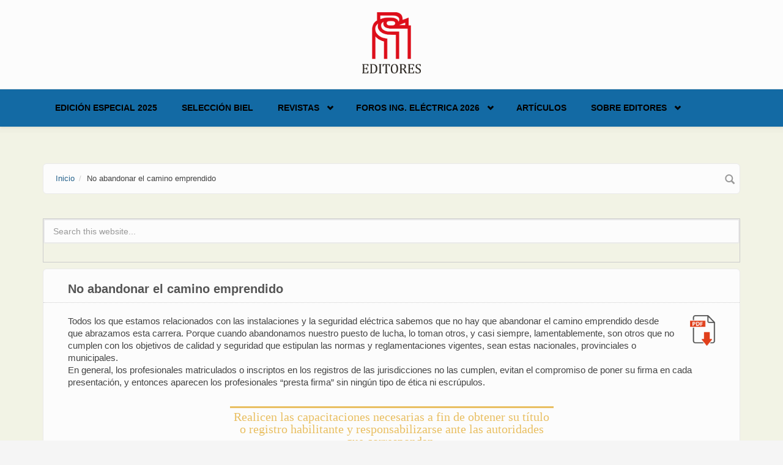

--- FILE ---
content_type: text/html; charset=utf-8
request_url: https://editores-srl.com.ar/autor/felipe_sorrentino/20221024_editorial
body_size: 8274
content:
<!DOCTYPE html>
<html lang="es" dir="ltr">
<head profile="http://www.w3.org/1999/xhtml/vocab">
  <meta http-equiv="Content-Type" content="text/html; charset=utf-8" />
<meta name="MobileOptimized" content="width" />
<meta name="HandheldFriendly" content="true" />
<meta name="viewport" content="width=device-width, initial-scale=1" />
<link rel="shortcut icon" href="https://editores-srl.com.ar/misc/favicon.ico" type="image/vnd.microsoft.icon" />
<meta name="description" content="Todos los que estamos relacionados con las instalaciones y la seguridad eléctrica sabemos que no hay que abandonar el camino emprendido desde que abrazamos esta carrera. Porque cuando abandonamos nuestro puesto de lucha, lo toman otros, y casi siempre, lamentablemente, son otros que no cumplen con los objetivos de calidad y seguridad que estipulan las normas y reglamentaciones" />
<meta name="generator" content="Drupal 7 (https://www.drupal.org)" />
<link rel="canonical" href="https://editores-srl.com.ar/autor/felipe_sorrentino/20221024_editorial" />
<link rel="shortlink" href="https://editores-srl.com.ar/node/7689" />
  <title>No abandonar el camino emprendido | Editores</title>
  <style type="text/css" media="all">
@import url("https://editores-srl.com.ar/modules/system/system.base.css?t1jtld");
@import url("https://editores-srl.com.ar/modules/system/system.menus.css?t1jtld");
@import url("https://editores-srl.com.ar/modules/system/system.messages.css?t1jtld");
@import url("https://editores-srl.com.ar/modules/system/system.theme.css?t1jtld");
</style>
<style type="text/css" media="all">
@import url("https://editores-srl.com.ar/modules/comment/comment.css?t1jtld");
@import url("https://editores-srl.com.ar/modules/field/theme/field.css?t1jtld");
@import url("https://editores-srl.com.ar/modules/node/node.css?t1jtld");
@import url("https://editores-srl.com.ar/modules/search/search.css?t1jtld");
@import url("https://editores-srl.com.ar/modules/user/user.css?t1jtld");
@import url("https://editores-srl.com.ar/sites/all/modules/views/css/views.css?t1jtld");
@import url("https://editores-srl.com.ar/sites/all/modules/ckeditor/css/ckeditor.css?t1jtld");
</style>
<style type="text/css" media="all">
@import url("https://editores-srl.com.ar/sites/all/modules/ctools/css/ctools.css?t1jtld");
@import url("https://editores-srl.com.ar/sites/all/modules/lightbox2/css/lightbox.css?t1jtld");
@import url("https://editores-srl.com.ar/sites/all/modules/tagclouds/tagclouds.css?t1jtld");
@import url("https://editores-srl.com.ar/sites/all/modules/print/print_ui/css/print_ui.theme.css?t1jtld");
</style>
<link type="text/css" rel="stylesheet" href="//maxcdn.bootstrapcdn.com/bootstrap/3.2.0/css/bootstrap.min.css" media="all" />
<style type="text/css" media="all">
@import url("https://editores-srl.com.ar/sites/all/libraries/superfish/css/superfish.css?t1jtld");
@import url("https://editores-srl.com.ar/sites/all/libraries/superfish/css/superfish-smallscreen.css?t1jtld");
</style>
<style type="text/css" media="all">
@import url("https://editores-srl.com.ar/sites/all/themes/bootstrap_business/css/style.css?t1jtld");
@import url("https://editores-srl.com.ar/sites/default/files/color/bootstrap_business-bb017365/colors.css?t1jtld");
@import url("https://editores-srl.com.ar/sites/all/themes/bootstrap_business/css/local.css?t1jtld");
</style>

<!--[if (lt IE 9)]>
<link type="text/css" rel="stylesheet" href="https://editores-srl.com.ar/sites/all/themes/bootstrap_business/css/ie8.css?t1jtld" media="all" />
<![endif]-->

    
  <!-- HTML5 element support for IE6-8 -->
  <!--[if lt IE 9]>
    <script src="//html5shiv.googlecode.com/svn/trunk/html5.js"></script>
  <![endif]-->
  <script type="text/javascript" src="https://editores-srl.com.ar/sites/all/modules/jquery_update/replace/jquery/1.12/jquery.min.js?v=1.12.4"></script>
<script type="text/javascript" src="https://editores-srl.com.ar/misc/jquery-extend-3.4.0.js?v=1.12.4"></script>
<script type="text/javascript" src="https://editores-srl.com.ar/misc/jquery-html-prefilter-3.5.0-backport.js?v=1.12.4"></script>
<script type="text/javascript" src="https://editores-srl.com.ar/misc/jquery.once.js?v=1.2"></script>
<script type="text/javascript" src="https://editores-srl.com.ar/misc/drupal.js?t1jtld"></script>
<script type="text/javascript" src="https://editores-srl.com.ar/sites/all/modules/jquery_update/js/jquery_browser.js?v=0.0.1"></script>
<script type="text/javascript" src="https://editores-srl.com.ar/misc/form-single-submit.js?v=7.103"></script>
<script type="text/javascript" src="https://editores-srl.com.ar/sites/default/files/languages/es_uttJBREte1nDe2dKZcarTR6Vx_vD_wkdXe4y59yuveA.js?t1jtld"></script>
<script type="text/javascript" src="https://editores-srl.com.ar/sites/all/modules/lightbox2/js/lightbox.js?t1jtld"></script>
<script type="text/javascript" src="https://editores-srl.com.ar/sites/all/modules/google_analytics/googleanalytics.js?t1jtld"></script>
<script type="text/javascript" src="https://www.googletagmanager.com/gtag/js?id=UA-112205070-1"></script>
<script type="text/javascript">
<!--//--><![CDATA[//><!--
window.dataLayer = window.dataLayer || [];function gtag(){dataLayer.push(arguments)};gtag("js", new Date());gtag("set", "developer_id.dMDhkMT", true);gtag("config", "UA-112205070-1", {"groups":"default","anonymize_ip":true});
//--><!]]>
</script>
<script type="text/javascript">
<!--//--><![CDATA[//><!--
jQuery(document).ready(function($) { 
		$(window).scroll(function() {
			if($(this).scrollTop() != 0) {
				$("#toTop").fadeIn();	
			} else {
				$("#toTop").fadeOut();
			}
		});
		
		$("#toTop").click(function() {
			$("body,html").animate({scrollTop:0},800);
		});	
		
		});
//--><!]]>
</script>
<script type="text/javascript" src="https://editores-srl.com.ar/sites/all/libraries/superfish/jquery.hoverIntent.minified.js?t1jtld"></script>
<script type="text/javascript" src="https://editores-srl.com.ar/sites/all/libraries/superfish/sfsmallscreen.js?t1jtld"></script>
<script type="text/javascript" src="https://editores-srl.com.ar/sites/all/libraries/superfish/supposition.js?t1jtld"></script>
<script type="text/javascript" src="https://editores-srl.com.ar/sites/all/libraries/superfish/superfish.js?t1jtld"></script>
<script type="text/javascript" src="https://editores-srl.com.ar/sites/all/libraries/superfish/supersubs.js?t1jtld"></script>
<script type="text/javascript" src="https://editores-srl.com.ar/sites/all/modules/superfish/superfish.js?t1jtld"></script>
<script type="text/javascript">
<!--//--><![CDATA[//><!--
jQuery.extend(Drupal.settings, {"basePath":"\/","pathPrefix":"","setHasJsCookie":0,"ajaxPageState":{"theme":"bootstrap_business","theme_token":"2WD22wDJaBwMSKzrvp_GC_Y7LYE4xh5AZ66ugmKP1zc","js":{"sites\/all\/modules\/jquery_update\/replace\/jquery\/1.12\/jquery.min.js":1,"misc\/jquery-extend-3.4.0.js":1,"misc\/jquery-html-prefilter-3.5.0-backport.js":1,"misc\/jquery.once.js":1,"misc\/drupal.js":1,"sites\/all\/modules\/jquery_update\/js\/jquery_browser.js":1,"misc\/form-single-submit.js":1,"public:\/\/languages\/es_uttJBREte1nDe2dKZcarTR6Vx_vD_wkdXe4y59yuveA.js":1,"sites\/all\/modules\/lightbox2\/js\/lightbox.js":1,"sites\/all\/modules\/google_analytics\/googleanalytics.js":1,"https:\/\/www.googletagmanager.com\/gtag\/js?id=UA-112205070-1":1,"0":1,"1":1,"sites\/all\/libraries\/superfish\/jquery.hoverIntent.minified.js":1,"sites\/all\/libraries\/superfish\/sfsmallscreen.js":1,"sites\/all\/libraries\/superfish\/supposition.js":1,"sites\/all\/libraries\/superfish\/superfish.js":1,"sites\/all\/libraries\/superfish\/supersubs.js":1,"sites\/all\/modules\/superfish\/superfish.js":1},"css":{"modules\/system\/system.base.css":1,"modules\/system\/system.menus.css":1,"modules\/system\/system.messages.css":1,"modules\/system\/system.theme.css":1,"modules\/comment\/comment.css":1,"modules\/field\/theme\/field.css":1,"modules\/node\/node.css":1,"modules\/search\/search.css":1,"modules\/user\/user.css":1,"sites\/all\/modules\/views\/css\/views.css":1,"sites\/all\/modules\/ckeditor\/css\/ckeditor.css":1,"sites\/all\/modules\/ctools\/css\/ctools.css":1,"sites\/all\/modules\/lightbox2\/css\/lightbox.css":1,"sites\/all\/modules\/tagclouds\/tagclouds.css":1,"sites\/all\/modules\/print\/print_ui\/css\/print_ui.theme.css":1,"\/\/maxcdn.bootstrapcdn.com\/bootstrap\/3.2.0\/css\/bootstrap.min.css":1,"sites\/all\/libraries\/superfish\/css\/superfish.css":1,"sites\/all\/libraries\/superfish\/css\/superfish-smallscreen.css":1,"sites\/all\/themes\/bootstrap_business\/css\/style.css":1,"sites\/all\/themes\/bootstrap_business\/color\/colors.css":1,"sites\/all\/themes\/bootstrap_business\/css\/local.css":1,"sites\/all\/themes\/bootstrap_business\/css\/ie8.css":1}},"lightbox2":{"rtl":"0","file_path":"\/(\\w\\w\/)public:\/","default_image":"\/sites\/all\/modules\/lightbox2\/images\/brokenimage.jpg","border_size":10,"font_color":"000","box_color":"fff","top_position":"","overlay_opacity":"0.8","overlay_color":"000","disable_close_click":true,"resize_sequence":0,"resize_speed":400,"fade_in_speed":400,"slide_down_speed":600,"use_alt_layout":false,"disable_resize":false,"disable_zoom":false,"force_show_nav":false,"show_caption":true,"loop_items":false,"node_link_text":"View Image Details","node_link_target":false,"image_count":"Image !current of !total","video_count":"Video !current of !total","page_count":"Page !current of !total","lite_press_x_close":"press \u003Ca href=\u0022#\u0022 onclick=\u0022hideLightbox(); return FALSE;\u0022\u003E\u003Ckbd\u003Ex\u003C\/kbd\u003E\u003C\/a\u003E to close","download_link_text":"","enable_login":false,"enable_contact":false,"keys_close":"c x 27","keys_previous":"p 37","keys_next":"n 39","keys_zoom":"z","keys_play_pause":"32","display_image_size":"original","image_node_sizes":"()","trigger_lightbox_classes":"","trigger_lightbox_group_classes":"","trigger_slideshow_classes":"","trigger_lightframe_classes":"","trigger_lightframe_group_classes":"","custom_class_handler":0,"custom_trigger_classes":"","disable_for_gallery_lists":true,"disable_for_acidfree_gallery_lists":true,"enable_acidfree_videos":true,"slideshow_interval":5000,"slideshow_automatic_start":true,"slideshow_automatic_exit":true,"show_play_pause":true,"pause_on_next_click":false,"pause_on_previous_click":true,"loop_slides":false,"iframe_width":600,"iframe_height":400,"iframe_border":1,"enable_video":false,"useragent":"Mozilla\/5.0 (Macintosh; Intel Mac OS X 10_15_7) AppleWebKit\/537.36 (KHTML, like Gecko) Chrome\/131.0.0.0 Safari\/537.36; ClaudeBot\/1.0; +claudebot@anthropic.com)"},"googleanalytics":{"account":["UA-112205070-1"],"trackOutbound":1,"trackMailto":1,"trackDownload":1,"trackDownloadExtensions":"7z|aac|arc|arj|asf|asx|avi|bin|csv|doc(x|m)?|dot(x|m)?|exe|flv|gif|gz|gzip|hqx|jar|jpe?g|js|mp(2|3|4|e?g)|mov(ie)?|msi|msp|pdf|phps|png|ppt(x|m)?|pot(x|m)?|pps(x|m)?|ppam|sld(x|m)?|thmx|qtm?|ra(m|r)?|sea|sit|tar|tgz|torrent|txt|wav|wma|wmv|wpd|xls(x|m|b)?|xlt(x|m)|xlam|xml|z|zip"},"superfish":{"1":{"id":"1","sf":{"animation":{"opacity":"show","height":"show"},"speed":"fast","autoArrows":false},"plugins":{"smallscreen":{"mode":"window_width","breakpointUnit":"px","title":"Main menu"},"supposition":true,"supersubs":true}}},"urlIsAjaxTrusted":{"\/autor\/felipe_sorrentino\/20221024_editorial":true}});
//--><!]]>
</script>
</head>
<body class="html not-front not-logged-in no-sidebars page-node page-node- page-node-7689 node-type-notas" >
  <div id="skip-link">
    <a href="#main-content" class="element-invisible element-focusable">Skip to main content</a>
  </div>
    <div id="toTop"><span class="glyphicon glyphicon-chevron-up"></span></div>




<!-- header -->
<header id="header" role="banner" class="clearfix">
    <div class="container">

        <!-- #header-inside -->
        <div id="header-inside" class="clearfix">
            <div class="row">
                <div class="col-md-12">

                                <div id="logo">
                <a href="/" title="Inicio" rel="home"> <img src="https://editores-srl.com.ar/sites/default/files/Editores_2013_estandar_0_0.png" alt="Inicio" /> </a>
                </div>
                
                                
                                
                

                </div>
            </div>
        </div>
        <!-- EOF: #header-inside -->

    </div>
</header>
<!-- EOF: #header --> 

<!-- #main-navigation --> 
<div id="main-navigation" class="clearfix">
    <div class="container">

        <!-- #main-navigation-inside -->
        <div id="main-navigation-inside" class="clearfix">
            <div class="row">
                <div class="col-md-12">
                    <nav role="navigation">
                                                  <div class="region region-navigation">
    <div id="block-superfish-1" class="block block-superfish clearfix">

    
  <div class="content">
    <ul  id="superfish-1" class="menu sf-menu sf-main-menu sf-horizontal sf-style-none sf-total-items-6 sf-parent-items-3 sf-single-items-3"><li id="menu-4950-1" class="first odd sf-item-1 sf-depth-1 sf-no-children"><a href="/revistas/ie/406" class="sf-depth-1">Edición Especial 2025</a></li><li id="menu-5048-1" class="middle even sf-item-2 sf-depth-1 sf-no-children"><a href="/biel_2025" class="sf-depth-1">Selección BIEL</a></li><li id="menu-1000-1" class="middle odd sf-item-3 sf-depth-1 sf-total-children-6 sf-parent-children-1 sf-single-children-5 menuparent"><a href="/revistas/novedades" class="sf-depth-1 menuparent">Revistas</a><ul><li id="menu-5051-1" class="first odd sf-item-1 sf-depth-2 sf-no-children"><a href="/revistas/ie/415" class="sf-depth-2">Ingeniería Eléctrica 415 | Vol. 10 - 2025</a></li><li id="menu-5050-1" class="middle even sf-item-2 sf-depth-2 sf-no-children"><a href="/revistas/ie/414" class="sf-depth-2">Ingeniería Eléctrica 414 | Vol. 9 - 2025</a></li><li id="menu-5052-1" class="middle odd sf-item-3 sf-depth-2 sf-no-children"><a href="/revistas/ie/413" class="sf-depth-2">Ingeniería Eléctrica 413 | Vol. 8 - 2025</a></li><li id="menu-2927-1" class="middle even sf-item-4 sf-depth-2 sf-no-children"><a href="http://www.editores.com.ar/revistas/novedades" title="" class="sf-depth-2">Todas las ediciones</a></li><li id="menu-175-1" class="middle odd sf-item-5 sf-depth-2 sf-total-children-3 sf-parent-children-0 sf-single-children-3 menuparent"><a href="/revistas" title="Revistas" class="sf-depth-2 menuparent">Presentación revistas</a><ul><li id="menu-573-1" class="first odd sf-item-1 sf-depth-3 sf-no-children"><a href="/revistas/ie" title="Revista Ingeniería Eléctrica" class="sf-depth-3">Ingeniería Eléctrica</a></li><li id="menu-564-1" class="middle even sf-item-2 sf-depth-3 sf-no-children"><a href="/revistas/lu/presentacion" title="Revista Luminotecnia" class="sf-depth-3">Luminotecnia</a></li><li id="menu-3166-1" class="last odd sf-item-3 sf-depth-3 sf-no-children"><a href="/revistas/aa" title="AADECA Revista" class="sf-depth-3">AADECA Revista</a></li></ul></li><li id="menu-2671-1" class="last even sf-item-6 sf-depth-2 sf-no-children"><a href="/nl" title="EDITORES ONLINE | El newsletter de Editores" class="sf-depth-2">Newsletter</a></li></ul></li><li id="menu-4925-1" class="middle even sf-item-4 sf-depth-1 sf-total-children-4 sf-parent-children-1 sf-single-children-3 menuparent"><a href="https://fie.editores.com.ar/" title="" class="sf-depth-1 menuparent">Foros Ing. Eléctrica 2026</a><ul><li id="menu-4951-1" class="first odd sf-item-1 sf-depth-2 sf-no-children"><a href="https://salta2025.sitioweb.net.ar/" title="" class="sf-depth-2">Foro de Ingeniería Eléctrica - Salta 2025</a></li><li id="menu-4954-1" class="middle even sf-item-2 sf-depth-2 sf-no-children"><a href="/foro_2025" class="sf-depth-2">Selección NOA 2025</a></li><li id="menu-4926-1" class="middle odd sf-item-3 sf-depth-2 sf-no-children"><a href="/foro_ie_2024" title="" class="sf-depth-2">Foro de Ingeniería Eléctrica – Córdoba 2024</a></li><li id="menu-3200-1" class="last even sf-item-4 sf-depth-2 sf-total-children-3 sf-parent-children-1 sf-single-children-2 menuparent"><a href="/conexpo/20230710_conexpo_noa_conclusiones_de_dos_dias_a_pura_actividad" title="CONEXPO" class="sf-depth-2 menuparent">CONEXPO</a><ul><li id="menu-4907-1" class="first odd sf-item-1 sf-depth-3 sf-no-children"><a href="/conexpo/20230710_conexpo_noa_conclusiones_de_dos_dias_a_pura_actividad" class="sf-depth-3">CONEXPO NOA: informe final</a></li><li id="menu-4886-1" class="middle even sf-item-2 sf-depth-3 sf-no-children"><a href="/conexpo" class="sf-depth-3">CONEXPO NOA 2023: todos los detalles</a></li><li id="menu-1620-1" class="last odd sf-item-3 sf-depth-3 sf-total-children-3 sf-parent-children-0 sf-single-children-3 menuparent"><a href="/conexpo/anteriores" class="sf-depth-3 menuparent">CONEXPO anteriores</a><ul><li id="menu-4877-1" class="first odd sf-item-1 sf-depth-4 sf-no-children"><a href="/empresa/conexpo/20220920_tecnologia_capacitacion_y_encuentro_conexpo_cordoba_fue_un_gran_exito" class="sf-depth-4">Informe final Córdoba 2022</a></li><li id="menu-4893-1" class="middle even sf-item-2 sf-depth-4 sf-no-children"><a href="/revistas/ie/336/editores_conexpo_tucuman" title="" class="sf-depth-4">Informa final NOA 2018</a></li><li id="menu-4892-1" class="last odd sf-item-3 sf-depth-4 sf-no-children"><a href="/revistas/ie/313/conexpo" title="" class="sf-depth-4">Informa final NOA 2016</a></li></ul></li></ul></li></ul></li><li id="menu-4879-1" class="middle odd sf-item-5 sf-depth-1 sf-no-children"><a href="https://www.editores.com.ar/articulos" title="" class="sf-depth-1">Artículos</a></li><li id="menu-4810-1" class="last even sf-item-6 sf-depth-1 sf-total-children-3 sf-parent-children-0 sf-single-children-3 menuparent"><a href="/empresa/editores" title="" class="sf-depth-1 menuparent">Sobre Editores</a><ul><li id="menu-4912-1" class="first odd sf-item-1 sf-depth-2 sf-no-children"><a href="/empresa/editores/20231030_porque_confiar_en_ingenieria_electrica" class="sf-depth-2">Por qué confiar en Ingeniería Eléctrica</a></li><li id="menu-4821-1" class="middle even sf-item-2 sf-depth-2 sf-no-children"><a href="/empresa" class="sf-depth-2">Empresas que confían en nosotros</a></li><li id="menu-4913-1" class="last odd sf-item-3 sf-depth-2 sf-no-children"><a href="/empresa/editores" title="" class="sf-depth-2">Contacto</a></li></ul></li></ul>  </div>
</div>
  </div>
                                            </nav>
                </div>
            </div>
        </div>
        <!-- EOF: #main-navigation-inside -->

    </div>
</div>
<!-- EOF: #main-navigation -->


<!-- #page -->
<div id="page" class="clearfix">
    
    
    <!-- #main-content -->
    <div id="main-content">
        <div class="container">
        
            <!-- #messages-console -->
                        <!-- EOF: #messages-console -->
            
            <div class="row">

                

                <section class="col-md-12">

                    <!-- #main -->
                    <div id="main" class="clearfix">
                    
                         
                        <!-- #breadcrumb -->
                        <div id="breadcrumb" class="clearfix">
                            <!-- #breadcrumb-inside -->
                            <div id="breadcrumb-inside" class="clearfix">
                            <ol class="breadcrumb"><li><a href="/">Inicio</a></li><li>No abandonar el camino emprendido </li></ol>                            </div>
                            <!-- EOF: #breadcrumb-inside -->
                        </div>
                        <!-- EOF: #breadcrumb -->
                        
                                                <!-- #promoted -->
                            <div id="promoted" class="clearfix">
                                <div id="promoted-inside" class="clearfix">
                                  <div class="region region-promoted">
    <div id="block-search-form" class="block block-search clearfix">

    
  <div class="content">
    <form action="/autor/felipe_sorrentino/20221024_editorial" method="post" id="search-block-form" accept-charset="UTF-8"><div><div class="container-inline">
      <h2 class="element-invisible">Formulario de búsqueda</h2>
    <div class="form-item form-type-textfield form-item-search-block-form">
 <input onblur="if (this.value == &#039;&#039;) {this.value = &#039;Search this website...&#039;;}" onfocus="if (this.value == &#039;Search this website...&#039;) {this.value = &#039;&#039;;}" type="text" id="edit-search-block-form--2" name="search_block_form" value="Search this website..." size="15" maxlength="128" class="form-text" />
</div>
<div class="form-actions form-wrapper" id="edit-actions"><input value="" type="submit" id="edit-submit" name="op" class="form-submit" /></div><input type="hidden" name="form_build_id" value="form-tSCuljOajlL9X8BeDbozhsBo7ENMaE7g6jo5mDH7xgg" />
<input type="hidden" name="form_id" value="search_block_form" />
</div>
</div></form>  </div>
</div>
  </div>
                                </div>
                            </div>
                        <!-- EOF: #promoted -->
                        
                        <!-- EOF:#content-wrapper -->
                        <div id="content-wrapper">

                                                                                    <h1 class="page-title">No abandonar el camino emprendido </h1>
                                                        
                                                  
                            <!-- #tabs -->
                                                            <div class="tabs">
                                                                </div>
                                                        <!-- EOF: #tabs -->

                            <!-- #action links -->
                                                        <!-- EOF: #action links -->

                              <div class="region region-content">
    <div id="block-system-main" class="block block-system clearfix">

    
  <div class="content">
    <article id="node-7689" class="node node-notas clearfix">

  
  <div class="content">
    <div class="field field-name-body field-type-text-with-summary field-label-hidden"><div class="field-items"><div class="field-item even"><!-- css articulos --><style type="text/css">
<!--/*--><![CDATA[/* ><!--*/

div.articulo-copete {
color: #e9bf62;
text-align: left;
font-family: Garamond, Baskerville, serif;
font-size: 1.5em;
margin-bottom: 0.5em
}
div.articulo-subtitulo {
color: #000000;
text-align: left;
font-weight: bold;
font-family: Garamond, Baskerville, serif;
font-size: 1.38em;
margin-top: 1.2em
}
div.articulo-subtitulo2 {
color: #000000;
text-align: left;
font-weight: bold;
font-family: Candara, Cambria, Calibri, sans-serif;
font-size: 1.26em;
margin-top: 0.6em
}
div.articulo-destacado {
color: #e9bf62;
text-align: center;
margin: 1.5em 25%;
font-family: Garamond, Baskerville, serif;
font-size: 1.5em;
padding: 5px;
border-style: solid hidden;
}
div.articulo-texto {
font-family: Arial, Helvetica, sans-serif;
font-size: 1.17em;
}
div.articulo-pregunta {
font-family: Arial, Helvetica, sans-serif;
color: #e9bf62;
font-size: 1.17em;
padding-top: 1em;
}
div.articulo-respuesta {
font-family: Arial, Helvetica, sans-serif;
font-size: 1.17em;
font-style: italic
}
div.articulo-autor {
font-family: Arial, Helvetica, sans-serif;
font-size: 0.95em;
font-weight: bold;
margin-bottom: 2em
}
div.articulo-fuente {
font-family: Arial, Helvetica, sans-serif;
font-size: 0.8em;
font-weight: bold;
margin-bottom: 2em
}
li.articulo {
font-family: Arial, Helvetica, sans-serif;
font-size: 1.17em;
}
ol.articulo {
font-family: Arial, Helvetica, sans-serif;
font-size: 1.17em;
}
hr.articulo-final {
border: 0;
height: 12px;
box-shadow: inset 0 12px 12px -12px #e9bf62;
}
table {
border-collapse: collapse;
width: 100%;
font-size: 0.9em;
}
th, td {
padding: 5px;
text-align: center;
vertical-align: middle;
border-bottom: 2px solid #00609a;
font-family: Arial, Helvetica, sans-serif;
}
tr:hover {background-color:#f5f5f5;}
* {box-sizing: border-box;}

/*  SECTIONS  */
.img {
	clear: both;
	padding: 0px;
	margin: 0px;
}

/*  COLUMN SETUP  */
.col {
	display: block;
	float:left;
	margin: 1% 0 1% 1.6%;
}
.col:first-child { margin-left: 0; }


/*  GROUPING  */
.group:before,
.group:after {
	content:"";
	display:table;
}
.group:after {
	clear:both;
}
.group {
    zoom:1; /* For IE 6/7 */
}

/*  GRID OF THREE  */
.spn3-3 {
	width: 100%; padding: 15px;text-align: center;
font-family: Arial, Helvetica, sans-serif;
font-weight: bold;
font-size: 1em;
}
.spn2-3 {
	width: 66.1%; padding: 15px;text-align: center;
font-family: Arial, Helvetica, sans-serif;
font-weight: bold;
font-size: 1em;
}
.spn1-3 {
	width: 32.2%; padding: 15px;text-align: center;
font-family: Arial, Helvetica, sans-serif;
font-weight: bold;
font-size: 1em;
}
.spn1-4 {
	width: 23.0%; padding: 15px;text-align: center;
font-family: Arial, Helvetica, sans-serif;
font-weight: bold;
font-size: 1em;
}
/*  GO FULL WIDTH AT LESS THAN 480 PIXELS */

@media only screen and (max-width: 480px) {
	.col { margin: 1% 0 1% 0%;}
	.spn3-3, .spn2-3, .spn1-3, .spn1-4 { width: 100%; }
/*--><!]]>*/
</style><!-- fin css articulos --><!-- imagen pdf flotante --><div>
	<a href="/sites/default/files/si_sorrentino_20220811_editorial.pdf"><img alt="PDF del artículo" src="/sites/default/files/logo_pdf.png" style="width: 41px; height: 50px; float: right; margin-bottom: 20px; margin-left: 25px" /></a></div>
<div class="articulo-texto">
	Todos los que estamos relacionados con las instalaciones y la seguridad eléctrica sabemos que no hay que abandonar el camino emprendido desde que abrazamos esta carrera. Porque cuando abandonamos nuestro puesto de lucha, lo toman otros, y casi siempre, lamentablemente, son otros que no cumplen con los objetivos de calidad y seguridad que estipulan las normas y reglamentaciones vigentes, sean estas nacionales, provinciales o municipales.<br />
	En general, los profesionales matriculados o inscriptos en los registros de las jurisdicciones no las cumplen, evitan el compromiso de poner su firma en cada presentación, y entonces aparecen los profesionales “presta firma” sin ningún tipo de ética ni escrúpulos.</div>
<div class="articulo-destacado">
	Realicen las capacitaciones necesarias a fin de obtener su título o registro habilitante y responsabilizarse ante las autoridades que correspondan.</div>
<div class="articulo-texto">
	Por otro lado, los instaladores que realizan las instalaciones deben ser muy cuidadosos con este tipo de operaciones, porque a pesar de no poner la firma, en el caso de un siniestro pueden ser acusados en la cadena de corresponsabilidades.<br />
	Desde este editorial les recomendamos a todos los profesionales e instaladores que tengan presentes estas situaciones, que realicen las capacitaciones necesarias a fin de obtener su título o registro habilitante y responsabilizarse ante las autoridades que correspondan.<br />
	Que tengan en cuenta, también, que lo conveniente es recomendarle al cliente que por lo menos dos veces al año revise y controle la instalación a los efectos de evitar problemas por su deterioro o por la modificación en las cargas debido a la incorporación de nuevos artefactos de consumo.<br />
	Esperemos que todos colaboren para seguir este camino.  <br />
	Hasta la próxima.</div>
<!-- hr cierre --><hr class="articulo-final" />
<div class="articulo-autor">
	Por <a href="/autor/felipe_sorrentino">Felipe Sorrentino</a></div>
</div></div></div><div class="field field-name-taxonomy-vocabulary-9 field-type-taxonomy-term-reference field-label-above"><div class="field-label">Autor:&nbsp;</div><div class="field-items"><div class="field-item even"><a href="/taxonomy/term/954">Felipe Sorrentino</a></div></div></div><div class="field field-name-taxonomy-vocabulary-3 field-type-taxonomy-term-reference field-label-above"><div class="field-label">Publicado en:&nbsp;</div><div class="field-items"><div class="field-item even"><a href="/taxonomy/term/11">Revista Ingeniería Eléctrica</a></div><div class="field-item odd"><a href="/taxonomy/term/12792">Suplemento Instaladores</a></div></div></div><div class="field field-name-taxonomy-vocabulary-4 field-type-taxonomy-term-reference field-label-above"><div class="field-label">Número:&nbsp;</div><div class="field-items"><div class="field-item even"><a href="/taxonomy/term/14699">380</a></div></div></div><div class="field field-name-taxonomy-vocabulary-5 field-type-taxonomy-term-reference field-label-above"><div class="field-label">Mes:&nbsp;</div><div class="field-items"><div class="field-item even"><a href="/taxonomy/term/23">Octubre</a></div></div></div><div class="field field-name-taxonomy-vocabulary-6 field-type-taxonomy-term-reference field-label-above"><div class="field-label">Año:&nbsp;</div><div class="field-items"><div class="field-item even"><a href="/taxonomy/term/14113">2022</a></div></div></div><div class="field field-name-taxonomy-vocabulary-10 field-type-taxonomy-term-reference field-label-above"><div class="field-label">Palabra clave:&nbsp;</div><div class="field-items"><div class="field-item even"><a href="/taxonomy/term/12926">editorial</a></div><div class="field-item odd"><a href="/taxonomy/term/11412">suplemento instaladores</a></div></div></div>  </div>
    
        <footer>
        <ul class="links inline"><li class="comment_forbidden first"></li>
<li class="print_html last"><a href="/print/7689" title="Display a printer-friendly version of this page." class="print-page" onclick="window.open(this.href); return false" rel="nofollow"><img class="print-icon print-icon-margin" src="https://editores-srl.com.ar/sites/all/modules/print/icons/print_icon.png" width="16px" height="16px" alt="Versión para impresión" title="Versión para impresión" />Versión para impresión</a></li>
</ul>    </footer>
     

  
</article>  </div>
</div>
  </div>
                            
                        </div>
                        <!-- EOF:#content-wrapper -->

                    </div>
                    <!-- EOF:#main -->

                </section>

                        
            </div>

        </div>
    </div>
    <!-- EOF:#main-content -->

        <!-- #bottom-content -->
    <div id="bottom-content" class="clearfix">
        <div class="container">

            <!-- #bottom-content-inside -->
            <div id="bottom-content-inside" class="clearfix">
                <div class="row">
                    <div class="col-md-12">
                      <div class="region region-bottom-content">
    <div id="block-tagclouds-10" class="block block-tagclouds clearfix">

    <h2>Palabra Clave</h2>
  
  <div class="content">
    <span class='tagclouds-term'><a href="/taxonomy/term/615" class="tagclouds level3" title="">alumbrado público</a></span>
<span class='tagclouds-term'><a href="/taxonomy/term/178" class="tagclouds level4" title="">automatización</a></span>
<span class='tagclouds-term'><a href="/taxonomy/term/1961" class="tagclouds level2" title="">cables</a></span>
<span class='tagclouds-term'><a href="/taxonomy/term/214" class="tagclouds level4" title="">capacitación</a></span>
<span class='tagclouds-term'><a href="/taxonomy/term/2178" class="tagclouds level1" title="">conductores</a></span>
<span class='tagclouds-term'><a href="/taxonomy/term/208" class="tagclouds level1" title="">consumo eléctrico</a></span>
<span class='tagclouds-term'><a href="/taxonomy/term/130" class="tagclouds level2" title="">control</a></span>
<span class='tagclouds-term'><a href="/taxonomy/term/97" class="tagclouds level5" title="">eficiencia energética</a></span>
<span class='tagclouds-term'><a href="/taxonomy/term/938" class="tagclouds level1" title="">energía solar</a></span>
<span class='tagclouds-term'><a href="/taxonomy/term/2021" class="tagclouds level2" title="">energías renovables</a></span>
<span class='tagclouds-term'><a href="/taxonomy/term/3086" class="tagclouds level1" title="">generación eléctrica</a></span>
<span class='tagclouds-term'><a href="/taxonomy/term/513" class="tagclouds level6" title="">iluminación</a></span>
<span class='tagclouds-term'><a href="/taxonomy/term/4254" class="tagclouds level1" title="">iluminación LED</a></span>
<span class='tagclouds-term'><a href="/taxonomy/term/5861" class="tagclouds level1" title="">industria 4.0</a></span>
<span class='tagclouds-term'><a href="/taxonomy/term/345" class="tagclouds level4" title="">industria nacional</a></span>
<span class='tagclouds-term'><a href="/taxonomy/term/394" class="tagclouds level1" title="">instalación eléctrica</a></span>
<span class='tagclouds-term'><a href="/taxonomy/term/336" class="tagclouds level5" title="">led</a></span>
<span class='tagclouds-term'><a href="/taxonomy/term/170" class="tagclouds level6" title="">seguridad eléctrica</a></span>
<span class='tagclouds-term'><a href="/taxonomy/term/13572" class="tagclouds level1" title="">tabla de contenidos</a></span>
<span class='tagclouds-term'><a href="/taxonomy/term/8513" class="tagclouds level2" title="">tendido de líneas</a></span>
<div class="more-link"><a href="/tagclouds/chunk/10" title="mas">Más</a></div>  </div>
</div>
  </div>
                    </div>
                </div>
            </div>
            <!-- EOF:#bottom-content-inside -->

        </div>
    </div>
    <!-- EOF: #bottom-content -->
    
</div>
<!-- EOF:#page -->


<footer id="subfooter" class="clearfix">
    <div class="container">
        
        <!-- #subfooter-inside -->
        <div id="subfooter-inside" class="clearfix">
            <div class="row">
                <div class="col-md-12">
                    <!-- #subfooter-left -->
                    <div class="subfooter-area">
                                            

                                          <div class="region region-footer">
    <div id="block-block-28" class="block block-block clearfix">

    
  <div class="content">
    <p><strong>Editores S.R.L.</strong> | Argentina | +54 9 11 4947-9984 | <a href="mailto:contacto@editores.com.ar">contacto@editores.com.ar</a></p>
  </div>
</div>
  </div>
                    
                    </div>
                    <!-- EOF: #subfooter-left -->
                </div>
            </div>
        </div>
        <!-- EOF: #subfooter-inside -->
    
    </div>
</footer>
<!-- EOF:#subfooter -->  </body>
</html>